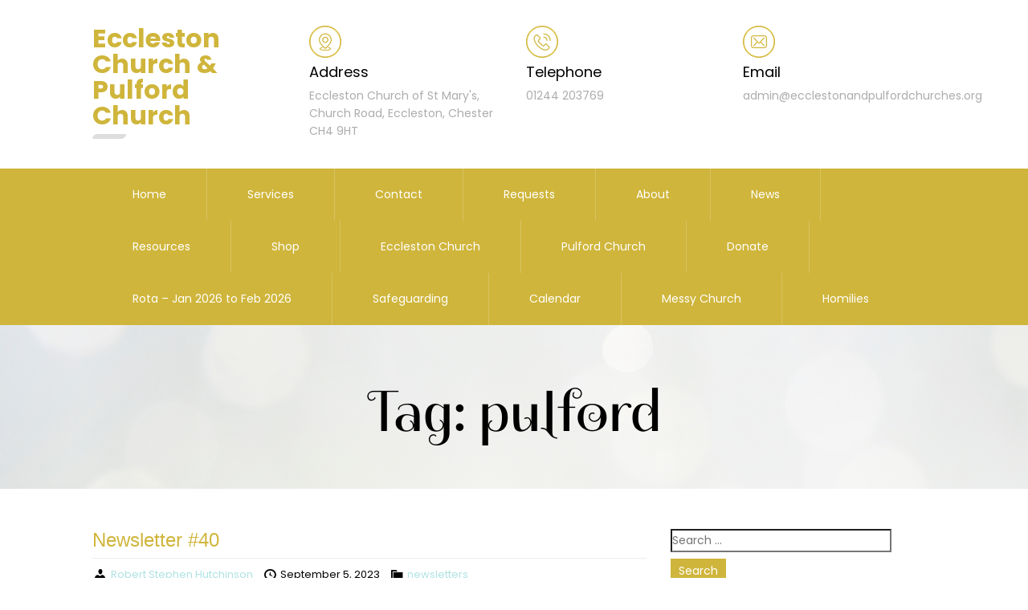

--- FILE ---
content_type: text/html; charset=UTF-8
request_url: https://www.ecclestonandpulfordchurches.org/tag/pulford/
body_size: 13100
content:
<!doctype html>
<html lang="en-GB">

<head>
	<meta charset="UTF-8">
	<meta name="viewport" content="width=device-width, initial-scale=1">
	<link rel="profile" href="https://gmpg.org/xfn/11">
	<link rel="pingback" href="https://www.ecclestonandpulfordchurches.org/xmlrpc.php" />
	<meta name='robots' content='index, follow, max-image-preview:large, max-snippet:-1, max-video-preview:-1' />

	<!-- This site is optimized with the Yoast SEO plugin v26.6 - https://yoast.com/wordpress/plugins/seo/ -->
	<title>pulford Archives - ecclestonandpulfordchurches.org</title>
	<link rel="canonical" href="https://www.ecclestonandpulfordchurches.org/tag/pulford/" />
	<meta property="og:locale" content="en_GB" />
	<meta property="og:type" content="article" />
	<meta property="og:title" content="pulford Archives - ecclestonandpulfordchurches.org" />
	<meta property="og:url" content="https://www.ecclestonandpulfordchurches.org/tag/pulford/" />
	<meta property="og:site_name" content="ecclestonandpulfordchurches.org" />
	<meta name="twitter:card" content="summary_large_image" />
	<script type="application/ld+json" class="yoast-schema-graph">{"@context":"https://schema.org","@graph":[{"@type":"CollectionPage","@id":"https://www.ecclestonandpulfordchurches.org/tag/pulford/","url":"https://www.ecclestonandpulfordchurches.org/tag/pulford/","name":"pulford Archives - ecclestonandpulfordchurches.org","isPartOf":{"@id":"https://www.ecclestonandpulfordchurches.org/#website"},"breadcrumb":{"@id":"https://www.ecclestonandpulfordchurches.org/tag/pulford/#breadcrumb"},"inLanguage":"en-GB"},{"@type":"BreadcrumbList","@id":"https://www.ecclestonandpulfordchurches.org/tag/pulford/#breadcrumb","itemListElement":[{"@type":"ListItem","position":1,"name":"Home","item":"https://www.ecclestonandpulfordchurches.org/"},{"@type":"ListItem","position":2,"name":"pulford"}]},{"@type":"WebSite","@id":"https://www.ecclestonandpulfordchurches.org/#website","url":"https://www.ecclestonandpulfordchurches.org/","name":"ecclestonandpulfordchurches.org","description":"E&amp;P Churches","potentialAction":[{"@type":"SearchAction","target":{"@type":"EntryPoint","urlTemplate":"https://www.ecclestonandpulfordchurches.org/?s={search_term_string}"},"query-input":{"@type":"PropertyValueSpecification","valueRequired":true,"valueName":"search_term_string"}}],"inLanguage":"en-GB"}]}</script>
	<!-- / Yoast SEO plugin. -->


<link rel='dns-prefetch' href='//www.googletagmanager.com' />
<link rel='dns-prefetch' href='//fonts-static.group-cdn.one' />
<link rel="alternate" type="application/rss+xml" title="ecclestonandpulfordchurches.org &raquo; pulford Tag Feed" href="https://www.ecclestonandpulfordchurches.org/tag/pulford/feed/" />
<style id='wp-img-auto-sizes-contain-inline-css' type='text/css'>
img:is([sizes=auto i],[sizes^="auto," i]){contain-intrinsic-size:3000px 1500px}
/*# sourceURL=wp-img-auto-sizes-contain-inline-css */
</style>
<link rel='stylesheet' id='ot-google-fonts-via-onecom-cdn-poppins-css' href='https://fonts-static.group-cdn.one/fonts/google/poppins/poppins.css' type='text/css' media='all' />
<link rel='stylesheet' id='ot-google-fonts-via-onecom-cdn-spirax-css' href='https://fonts-static.group-cdn.one/fonts/google/spirax/spirax.css' type='text/css' media='all' />
<style id='wp-emoji-styles-inline-css' type='text/css'>

	img.wp-smiley, img.emoji {
		display: inline !important;
		border: none !important;
		box-shadow: none !important;
		height: 1em !important;
		width: 1em !important;
		margin: 0 0.07em !important;
		vertical-align: -0.1em !important;
		background: none !important;
		padding: 0 !important;
	}
/*# sourceURL=wp-emoji-styles-inline-css */
</style>
<style id='wp-block-library-inline-css' type='text/css'>
:root{--wp-block-synced-color:#7a00df;--wp-block-synced-color--rgb:122,0,223;--wp-bound-block-color:var(--wp-block-synced-color);--wp-editor-canvas-background:#ddd;--wp-admin-theme-color:#007cba;--wp-admin-theme-color--rgb:0,124,186;--wp-admin-theme-color-darker-10:#006ba1;--wp-admin-theme-color-darker-10--rgb:0,107,160.5;--wp-admin-theme-color-darker-20:#005a87;--wp-admin-theme-color-darker-20--rgb:0,90,135;--wp-admin-border-width-focus:2px}@media (min-resolution:192dpi){:root{--wp-admin-border-width-focus:1.5px}}.wp-element-button{cursor:pointer}:root .has-very-light-gray-background-color{background-color:#eee}:root .has-very-dark-gray-background-color{background-color:#313131}:root .has-very-light-gray-color{color:#eee}:root .has-very-dark-gray-color{color:#313131}:root .has-vivid-green-cyan-to-vivid-cyan-blue-gradient-background{background:linear-gradient(135deg,#00d084,#0693e3)}:root .has-purple-crush-gradient-background{background:linear-gradient(135deg,#34e2e4,#4721fb 50%,#ab1dfe)}:root .has-hazy-dawn-gradient-background{background:linear-gradient(135deg,#faaca8,#dad0ec)}:root .has-subdued-olive-gradient-background{background:linear-gradient(135deg,#fafae1,#67a671)}:root .has-atomic-cream-gradient-background{background:linear-gradient(135deg,#fdd79a,#004a59)}:root .has-nightshade-gradient-background{background:linear-gradient(135deg,#330968,#31cdcf)}:root .has-midnight-gradient-background{background:linear-gradient(135deg,#020381,#2874fc)}:root{--wp--preset--font-size--normal:16px;--wp--preset--font-size--huge:42px}.has-regular-font-size{font-size:1em}.has-larger-font-size{font-size:2.625em}.has-normal-font-size{font-size:var(--wp--preset--font-size--normal)}.has-huge-font-size{font-size:var(--wp--preset--font-size--huge)}.has-text-align-center{text-align:center}.has-text-align-left{text-align:left}.has-text-align-right{text-align:right}.has-fit-text{white-space:nowrap!important}#end-resizable-editor-section{display:none}.aligncenter{clear:both}.items-justified-left{justify-content:flex-start}.items-justified-center{justify-content:center}.items-justified-right{justify-content:flex-end}.items-justified-space-between{justify-content:space-between}.screen-reader-text{border:0;clip-path:inset(50%);height:1px;margin:-1px;overflow:hidden;padding:0;position:absolute;width:1px;word-wrap:normal!important}.screen-reader-text:focus{background-color:#ddd;clip-path:none;color:#444;display:block;font-size:1em;height:auto;left:5px;line-height:normal;padding:15px 23px 14px;text-decoration:none;top:5px;width:auto;z-index:100000}html :where(.has-border-color){border-style:solid}html :where([style*=border-top-color]){border-top-style:solid}html :where([style*=border-right-color]){border-right-style:solid}html :where([style*=border-bottom-color]){border-bottom-style:solid}html :where([style*=border-left-color]){border-left-style:solid}html :where([style*=border-width]){border-style:solid}html :where([style*=border-top-width]){border-top-style:solid}html :where([style*=border-right-width]){border-right-style:solid}html :where([style*=border-bottom-width]){border-bottom-style:solid}html :where([style*=border-left-width]){border-left-style:solid}html :where(img[class*=wp-image-]){height:auto;max-width:100%}:where(figure){margin:0 0 1em}html :where(.is-position-sticky){--wp-admin--admin-bar--position-offset:var(--wp-admin--admin-bar--height,0px)}@media screen and (max-width:600px){html :where(.is-position-sticky){--wp-admin--admin-bar--position-offset:0px}}

/*# sourceURL=wp-block-library-inline-css */
</style><style id='global-styles-inline-css' type='text/css'>
:root{--wp--preset--aspect-ratio--square: 1;--wp--preset--aspect-ratio--4-3: 4/3;--wp--preset--aspect-ratio--3-4: 3/4;--wp--preset--aspect-ratio--3-2: 3/2;--wp--preset--aspect-ratio--2-3: 2/3;--wp--preset--aspect-ratio--16-9: 16/9;--wp--preset--aspect-ratio--9-16: 9/16;--wp--preset--color--black: #000000;--wp--preset--color--cyan-bluish-gray: #abb8c3;--wp--preset--color--white: #ffffff;--wp--preset--color--pale-pink: #f78da7;--wp--preset--color--vivid-red: #cf2e2e;--wp--preset--color--luminous-vivid-orange: #ff6900;--wp--preset--color--luminous-vivid-amber: #fcb900;--wp--preset--color--light-green-cyan: #7bdcb5;--wp--preset--color--vivid-green-cyan: #00d084;--wp--preset--color--pale-cyan-blue: #8ed1fc;--wp--preset--color--vivid-cyan-blue: #0693e3;--wp--preset--color--vivid-purple: #9b51e0;--wp--preset--gradient--vivid-cyan-blue-to-vivid-purple: linear-gradient(135deg,rgb(6,147,227) 0%,rgb(155,81,224) 100%);--wp--preset--gradient--light-green-cyan-to-vivid-green-cyan: linear-gradient(135deg,rgb(122,220,180) 0%,rgb(0,208,130) 100%);--wp--preset--gradient--luminous-vivid-amber-to-luminous-vivid-orange: linear-gradient(135deg,rgb(252,185,0) 0%,rgb(255,105,0) 100%);--wp--preset--gradient--luminous-vivid-orange-to-vivid-red: linear-gradient(135deg,rgb(255,105,0) 0%,rgb(207,46,46) 100%);--wp--preset--gradient--very-light-gray-to-cyan-bluish-gray: linear-gradient(135deg,rgb(238,238,238) 0%,rgb(169,184,195) 100%);--wp--preset--gradient--cool-to-warm-spectrum: linear-gradient(135deg,rgb(74,234,220) 0%,rgb(151,120,209) 20%,rgb(207,42,186) 40%,rgb(238,44,130) 60%,rgb(251,105,98) 80%,rgb(254,248,76) 100%);--wp--preset--gradient--blush-light-purple: linear-gradient(135deg,rgb(255,206,236) 0%,rgb(152,150,240) 100%);--wp--preset--gradient--blush-bordeaux: linear-gradient(135deg,rgb(254,205,165) 0%,rgb(254,45,45) 50%,rgb(107,0,62) 100%);--wp--preset--gradient--luminous-dusk: linear-gradient(135deg,rgb(255,203,112) 0%,rgb(199,81,192) 50%,rgb(65,88,208) 100%);--wp--preset--gradient--pale-ocean: linear-gradient(135deg,rgb(255,245,203) 0%,rgb(182,227,212) 50%,rgb(51,167,181) 100%);--wp--preset--gradient--electric-grass: linear-gradient(135deg,rgb(202,248,128) 0%,rgb(113,206,126) 100%);--wp--preset--gradient--midnight: linear-gradient(135deg,rgb(2,3,129) 0%,rgb(40,116,252) 100%);--wp--preset--font-size--small: 13px;--wp--preset--font-size--medium: 20px;--wp--preset--font-size--large: 36px;--wp--preset--font-size--x-large: 42px;--wp--preset--spacing--20: 0.44rem;--wp--preset--spacing--30: 0.67rem;--wp--preset--spacing--40: 1rem;--wp--preset--spacing--50: 1.5rem;--wp--preset--spacing--60: 2.25rem;--wp--preset--spacing--70: 3.38rem;--wp--preset--spacing--80: 5.06rem;--wp--preset--shadow--natural: 6px 6px 9px rgba(0, 0, 0, 0.2);--wp--preset--shadow--deep: 12px 12px 50px rgba(0, 0, 0, 0.4);--wp--preset--shadow--sharp: 6px 6px 0px rgba(0, 0, 0, 0.2);--wp--preset--shadow--outlined: 6px 6px 0px -3px rgb(255, 255, 255), 6px 6px rgb(0, 0, 0);--wp--preset--shadow--crisp: 6px 6px 0px rgb(0, 0, 0);}:where(.is-layout-flex){gap: 0.5em;}:where(.is-layout-grid){gap: 0.5em;}body .is-layout-flex{display: flex;}.is-layout-flex{flex-wrap: wrap;align-items: center;}.is-layout-flex > :is(*, div){margin: 0;}body .is-layout-grid{display: grid;}.is-layout-grid > :is(*, div){margin: 0;}:where(.wp-block-columns.is-layout-flex){gap: 2em;}:where(.wp-block-columns.is-layout-grid){gap: 2em;}:where(.wp-block-post-template.is-layout-flex){gap: 1.25em;}:where(.wp-block-post-template.is-layout-grid){gap: 1.25em;}.has-black-color{color: var(--wp--preset--color--black) !important;}.has-cyan-bluish-gray-color{color: var(--wp--preset--color--cyan-bluish-gray) !important;}.has-white-color{color: var(--wp--preset--color--white) !important;}.has-pale-pink-color{color: var(--wp--preset--color--pale-pink) !important;}.has-vivid-red-color{color: var(--wp--preset--color--vivid-red) !important;}.has-luminous-vivid-orange-color{color: var(--wp--preset--color--luminous-vivid-orange) !important;}.has-luminous-vivid-amber-color{color: var(--wp--preset--color--luminous-vivid-amber) !important;}.has-light-green-cyan-color{color: var(--wp--preset--color--light-green-cyan) !important;}.has-vivid-green-cyan-color{color: var(--wp--preset--color--vivid-green-cyan) !important;}.has-pale-cyan-blue-color{color: var(--wp--preset--color--pale-cyan-blue) !important;}.has-vivid-cyan-blue-color{color: var(--wp--preset--color--vivid-cyan-blue) !important;}.has-vivid-purple-color{color: var(--wp--preset--color--vivid-purple) !important;}.has-black-background-color{background-color: var(--wp--preset--color--black) !important;}.has-cyan-bluish-gray-background-color{background-color: var(--wp--preset--color--cyan-bluish-gray) !important;}.has-white-background-color{background-color: var(--wp--preset--color--white) !important;}.has-pale-pink-background-color{background-color: var(--wp--preset--color--pale-pink) !important;}.has-vivid-red-background-color{background-color: var(--wp--preset--color--vivid-red) !important;}.has-luminous-vivid-orange-background-color{background-color: var(--wp--preset--color--luminous-vivid-orange) !important;}.has-luminous-vivid-amber-background-color{background-color: var(--wp--preset--color--luminous-vivid-amber) !important;}.has-light-green-cyan-background-color{background-color: var(--wp--preset--color--light-green-cyan) !important;}.has-vivid-green-cyan-background-color{background-color: var(--wp--preset--color--vivid-green-cyan) !important;}.has-pale-cyan-blue-background-color{background-color: var(--wp--preset--color--pale-cyan-blue) !important;}.has-vivid-cyan-blue-background-color{background-color: var(--wp--preset--color--vivid-cyan-blue) !important;}.has-vivid-purple-background-color{background-color: var(--wp--preset--color--vivid-purple) !important;}.has-black-border-color{border-color: var(--wp--preset--color--black) !important;}.has-cyan-bluish-gray-border-color{border-color: var(--wp--preset--color--cyan-bluish-gray) !important;}.has-white-border-color{border-color: var(--wp--preset--color--white) !important;}.has-pale-pink-border-color{border-color: var(--wp--preset--color--pale-pink) !important;}.has-vivid-red-border-color{border-color: var(--wp--preset--color--vivid-red) !important;}.has-luminous-vivid-orange-border-color{border-color: var(--wp--preset--color--luminous-vivid-orange) !important;}.has-luminous-vivid-amber-border-color{border-color: var(--wp--preset--color--luminous-vivid-amber) !important;}.has-light-green-cyan-border-color{border-color: var(--wp--preset--color--light-green-cyan) !important;}.has-vivid-green-cyan-border-color{border-color: var(--wp--preset--color--vivid-green-cyan) !important;}.has-pale-cyan-blue-border-color{border-color: var(--wp--preset--color--pale-cyan-blue) !important;}.has-vivid-cyan-blue-border-color{border-color: var(--wp--preset--color--vivid-cyan-blue) !important;}.has-vivid-purple-border-color{border-color: var(--wp--preset--color--vivid-purple) !important;}.has-vivid-cyan-blue-to-vivid-purple-gradient-background{background: var(--wp--preset--gradient--vivid-cyan-blue-to-vivid-purple) !important;}.has-light-green-cyan-to-vivid-green-cyan-gradient-background{background: var(--wp--preset--gradient--light-green-cyan-to-vivid-green-cyan) !important;}.has-luminous-vivid-amber-to-luminous-vivid-orange-gradient-background{background: var(--wp--preset--gradient--luminous-vivid-amber-to-luminous-vivid-orange) !important;}.has-luminous-vivid-orange-to-vivid-red-gradient-background{background: var(--wp--preset--gradient--luminous-vivid-orange-to-vivid-red) !important;}.has-very-light-gray-to-cyan-bluish-gray-gradient-background{background: var(--wp--preset--gradient--very-light-gray-to-cyan-bluish-gray) !important;}.has-cool-to-warm-spectrum-gradient-background{background: var(--wp--preset--gradient--cool-to-warm-spectrum) !important;}.has-blush-light-purple-gradient-background{background: var(--wp--preset--gradient--blush-light-purple) !important;}.has-blush-bordeaux-gradient-background{background: var(--wp--preset--gradient--blush-bordeaux) !important;}.has-luminous-dusk-gradient-background{background: var(--wp--preset--gradient--luminous-dusk) !important;}.has-pale-ocean-gradient-background{background: var(--wp--preset--gradient--pale-ocean) !important;}.has-electric-grass-gradient-background{background: var(--wp--preset--gradient--electric-grass) !important;}.has-midnight-gradient-background{background: var(--wp--preset--gradient--midnight) !important;}.has-small-font-size{font-size: var(--wp--preset--font-size--small) !important;}.has-medium-font-size{font-size: var(--wp--preset--font-size--medium) !important;}.has-large-font-size{font-size: var(--wp--preset--font-size--large) !important;}.has-x-large-font-size{font-size: var(--wp--preset--font-size--x-large) !important;}
/*# sourceURL=global-styles-inline-css */
</style>

<style id='classic-theme-styles-inline-css' type='text/css'>
/*! This file is auto-generated */
.wp-block-button__link{color:#fff;background-color:#32373c;border-radius:9999px;box-shadow:none;text-decoration:none;padding:calc(.667em + 2px) calc(1.333em + 2px);font-size:1.125em}.wp-block-file__button{background:#32373c;color:#fff;text-decoration:none}
/*# sourceURL=/wp-includes/css/classic-themes.min.css */
</style>
<link rel='stylesheet' id='style-oct-all-css' href='https://usercontent.one/wp/www.ecclestonandpulfordchurches.org/wp-content/themes/onecom-grace-fellowship/assets/min-css/style.min.css?ver=1.5.5&media=1766930913' type='text/css' media='all' />
<link rel='stylesheet' id='dashicons-css' href='https://www.ecclestonandpulfordchurches.org/wp-includes/css/dashicons.min.css?ver=6.9' type='text/css' media='all' />
<link rel='stylesheet' id='poppins-google-font-css' href='//fonts-static.group-cdn.one/fonts/google/poppins/poppins.css?ver=6.9' type='text/css' media='all' />
<link rel='stylesheet' id='spirax-google-font-css' href='//fonts-static.group-cdn.one/fonts/google/spirax/spirax.css?ver=6.9' type='text/css' media='all' />
<script type="text/javascript" src="https://www.ecclestonandpulfordchurches.org/wp-includes/js/jquery/jquery.min.js?ver=3.7.1" id="jquery-core-js"></script>
<script type="text/javascript" src="https://www.ecclestonandpulfordchurches.org/wp-includes/js/jquery/jquery-migrate.min.js?ver=3.4.1" id="jquery-migrate-js"></script>

<!-- Google tag (gtag.js) snippet added by Site Kit -->
<!-- Google Analytics snippet added by Site Kit -->
<script type="text/javascript" src="https://www.googletagmanager.com/gtag/js?id=GT-55BFV7FV" id="google_gtagjs-js" async></script>
<script type="text/javascript" id="google_gtagjs-js-after">
/* <![CDATA[ */
window.dataLayer = window.dataLayer || [];function gtag(){dataLayer.push(arguments);}
gtag("set","linker",{"domains":["www.ecclestonandpulfordchurches.org"]});
gtag("js", new Date());
gtag("set", "developer_id.dZTNiMT", true);
gtag("config", "GT-55BFV7FV");
 window._googlesitekit = window._googlesitekit || {}; window._googlesitekit.throttledEvents = []; window._googlesitekit.gtagEvent = (name, data) => { var key = JSON.stringify( { name, data } ); if ( !! window._googlesitekit.throttledEvents[ key ] ) { return; } window._googlesitekit.throttledEvents[ key ] = true; setTimeout( () => { delete window._googlesitekit.throttledEvents[ key ]; }, 5 ); gtag( "event", name, { ...data, event_source: "site-kit" } ); }; 
//# sourceURL=google_gtagjs-js-after
/* ]]> */
</script>
<link rel="https://api.w.org/" href="https://www.ecclestonandpulfordchurches.org/wp-json/" /><link rel="alternate" title="JSON" type="application/json" href="https://www.ecclestonandpulfordchurches.org/wp-json/wp/v2/tags/11" /><link rel="EditURI" type="application/rsd+xml" title="RSD" href="https://www.ecclestonandpulfordchurches.org/xmlrpc.php?rsd" />
<meta name="generator" content="WordPress 6.9" />
<meta name="generator" content="Site Kit by Google 1.168.0" /><style>[class*=" icon-oc-"],[class^=icon-oc-]{speak:none;font-style:normal;font-weight:400;font-variant:normal;text-transform:none;line-height:1;-webkit-font-smoothing:antialiased;-moz-osx-font-smoothing:grayscale}.icon-oc-one-com-white-32px-fill:before{content:"901"}.icon-oc-one-com:before{content:"900"}#one-com-icon,.toplevel_page_onecom-wp .wp-menu-image{speak:none;display:flex;align-items:center;justify-content:center;text-transform:none;line-height:1;-webkit-font-smoothing:antialiased;-moz-osx-font-smoothing:grayscale}.onecom-wp-admin-bar-item>a,.toplevel_page_onecom-wp>.wp-menu-name{font-size:16px;font-weight:400;line-height:1}.toplevel_page_onecom-wp>.wp-menu-name img{width:69px;height:9px;}.wp-submenu-wrap.wp-submenu>.wp-submenu-head>img{width:88px;height:auto}.onecom-wp-admin-bar-item>a img{height:7px!important}.onecom-wp-admin-bar-item>a img,.toplevel_page_onecom-wp>.wp-menu-name img{opacity:.8}.onecom-wp-admin-bar-item.hover>a img,.toplevel_page_onecom-wp.wp-has-current-submenu>.wp-menu-name img,li.opensub>a.toplevel_page_onecom-wp>.wp-menu-name img{opacity:1}#one-com-icon:before,.onecom-wp-admin-bar-item>a:before,.toplevel_page_onecom-wp>.wp-menu-image:before{content:'';position:static!important;background-color:rgba(240,245,250,.4);border-radius:102px;width:18px;height:18px;padding:0!important}.onecom-wp-admin-bar-item>a:before{width:14px;height:14px}.onecom-wp-admin-bar-item.hover>a:before,.toplevel_page_onecom-wp.opensub>a>.wp-menu-image:before,.toplevel_page_onecom-wp.wp-has-current-submenu>.wp-menu-image:before{background-color:#76b82a}.onecom-wp-admin-bar-item>a{display:inline-flex!important;align-items:center;justify-content:center}#one-com-logo-wrapper{font-size:4em}#one-com-icon{vertical-align:middle}.imagify-welcome{display:none !important;}</style>
<!-- Google AdSense meta tags added by Site Kit -->
<meta name="google-adsense-platform-account" content="ca-host-pub-2644536267352236">
<meta name="google-adsense-platform-domain" content="sitekit.withgoogle.com">
<!-- End Google AdSense meta tags added by Site Kit -->
<style type="text/css">.recentcomments a{display:inline !important;padding:0 !important;margin:0 !important;}</style><link rel="icon" href="https://usercontent.one/wp/www.ecclestonandpulfordchurches.org/wp-content/uploads/2022/07/cropped-DSCF6851-IridientEdit-Edit-32x32.jpg?media=1766930913" sizes="32x32" />
<link rel="icon" href="https://usercontent.one/wp/www.ecclestonandpulfordchurches.org/wp-content/uploads/2022/07/cropped-DSCF6851-IridientEdit-Edit-192x192.jpg?media=1766930913" sizes="192x192" />
<link rel="apple-touch-icon" href="https://usercontent.one/wp/www.ecclestonandpulfordchurches.org/wp-content/uploads/2022/07/cropped-DSCF6851-IridientEdit-Edit-180x180.jpg?media=1766930913" />
<meta name="msapplication-TileImage" content="https://usercontent.one/wp/www.ecclestonandpulfordchurches.org/wp-content/uploads/2022/07/cropped-DSCF6851-IridientEdit-Edit-270x270.jpg?media=1766930913" />
	


<style type="text/css">
    
    /* Primary Skin Color */
    .oct-post-meta a,
    oct-post-meta a:visited,
    .widget-area a,
    .widget-area a:visited,
    .card-body h2 a,
    .card-body h2 a:visited {
        color: #aee2e2;
    }

    /* Primary Skin Color */
    /* a:hover,
        .section-content a:hover,
        .featured-box a:hover,
        .oct-main-content a:hover,
        .widget a:hover,
        .oct-post-meta a:hover,
        .widget-area a:hover,
        .widget-area h2 a:hover,
        .card-body h2 a:hover{
            color: #aee2e2;
        } */

    #wp-calendar thead th {
        background-color: #aee2e2;
    }

    /* a.oct-btn-primary,
        a.oct-btn-primary:visited,
            border-color: #aee2e2 !important;
        } */
    /* a.oct-btn-primary:hover {
            background-color: #aee2e2;
        } */

    /* .onecom-webshop-main button,
        .onecom-webshop-main button:visited{
            border-color: #aee2e2;
            color: #aee2e2;
        }
        .onecom-webshop-main a.button:hover,
        .onecom-webshop-main button:hover
        {
            background-color: #aee2e2 !important;
        } */

    body {color:#000000;}.onecom-webshop-main svg {fill:#000000;}#page{background-color:#ffffff;}section{background-color:#ffffff;}h1  {color:#000000;}h2{color:#000000;}h3{color:#000000;}h4{color:#000000;}h5{color:#000000;}h6{color:#000000;}a, .page .oct-post-content a, .single .oct-post-content a,.section-content a, .featured-box a, .oct-main-content a, .widget a, .textwidget a, .service-details a{color:#cfb53b;}a:active, .page .oct-post-content a:active, .single .oct-post-content a:active, .section-content a:active, .featured-box a:active, .oct-main-content a:active, .widget a:active, .textwidget a:active, .service-details a:active{color:#cfb53b;}a:visited, .page .oct-post-content a:visited, .single .oct-post-content a:visited, .section-content a:visited, .featured-box a:visited, .oct-main-content a:visited, .widget a:visited, .textwidget a:visited, .service-details a:visited{color:#cfb53b;}a:hover, .page .oct-post-content a:hover, .single .oct-post-content a:hover, .section-content a:hover, .featured-box a:hover, .oct-main-content a:hover, .widget a:hover, .oct-post-meta a:hover, .widget-area a:hover, .widget-area h2 a:hover, .card-body h2 a:hover{color:#D9C363;}.oct-btn-primary, .oct-btn-primary:visited, .oct-btn-primary:active,
                a.oct-btn-primary, a.oct-btn-primary:visited, a.oct-btn-primary:active,
                input[type="submit"]{color:#ffffff;background-color:#cfb53b;}.oct-btn-primary:hover, a.oct-btn-primary:hover,input[type="submit"]:hover {color:#ffffff;background-color:#D9C363;}.onecom-webshop-main a.button, .onecom-webshop-main button, .onecom-webshop-main a.button:visited{color:#ffffff;background-color:#cfb53b;}.onecom-webshop-main a.button:hover, .onecom-webshop-main button:hover{color:#ffffff !important;background-color:#D9C363 !important;}.onecom-webshop-main a.button.button-back {color:#ffffff; background-color:#cfb53b;}.oct-btn-secondary, .oct-btn-secondary:visited, .oct-btn-secondary:active{color:#ffffff;background-color:#cfb53b;}.oct-btn-secondary:hover{color:#ffffff;background-color:#D9C363;}.oct-header-menu {background-color:#cfb53b;}#primary-nav ul li a{color:#ffffff;}#primary-nav ul li:hover > a{color:#000000;}#primary-nav ul li.current_page_item a, #primary-nav ul li.current-menu-item>a, #primary-nav ul li.current-menu-parent a{color:#000000;}#primary-nav ul li a{background-color:#cfb53b;}#primary-nav ul li:hover > a{background-color:#eee8aa;}#primary-nav ul li.current_page_item a, #primary-nav ul li.current-menu-item>a, #primary-nav ul li.current-menu-parent a{background-color:#eee8aa;}#primary-nav ul.sub-menu li a{color:#ffffff;}#primary-nav ul.sub-menu li:hover > a{color:#000000;}#primary-nav ul.sub-menu li.current_page_item a, #primary-nav ul.sub-menu li.current-menu-item a{color:#000000;}#primary-nav ul.sub-menu li a{background-color:#cfb53b;}#primary-nav ul.sub-menu li:hover > a{background-color:#eee8aa;}#primary-nav ul.sub-menu li.current_page_item a, #primary-nav ul.sub-menu li.current-menu-item a{background-color:#eee8aa;}.oct-head-bar{background-color:#ffffff;}.oct-site-logo .logo-text-1 {color:#cfb53b;}.oct-site-logo .logo-text-2 {color:#cfb53b;}.oct-site-logo .logo-text-3{color:#6c6c6e;}.home-banner h2 {color:#60330f;}.home-banner .sub-title {color:#60330f;}.home-banner {background-color:#f1f1f1;}.page-header h1 {color:#000000;}section.page-header{background-color:#f1f1f1;background-image:url( https://usercontent.one/wp/www.ecclestonandpulfordchurches.org/wp-content/themes/onecom-grace-fellowship/assets/images/church-inner-page-header@2x.png?media=1766930913 );}#oct-site-footer{background-color:#f8f6d9;background-image:url( https://usercontent.one/wp/www.ecclestonandpulfordchurches.org/wp-content/themes/onecom-grace-fellowship/assets/images/church-footer-background@2x.png?media=1766930913 );}#oct-site-footer h3{color:#000000;}#oct-site-footer, #oct-site-footer p, #oct-site-footer h4{color:#000000;}#oct-site-footer a{color:#000000;}#oct-site-footer a:active{color:#000000;}#oct-site-footer a:visited{color:#000000;}#oct-site-footer a:hover{color:#333333;}#oct-copyright {background-color:#ECEACE;}#oct-copyright, #oct-copyright p{color:#000000;}.oct-head-bar .logo-text-1 {font-family:Poppins;font-size:32px;font-style:normal;font-weight:bold;text-decoration:none;}.oct-head-bar .logo-text-2 {font-family:Poppins;font-size:32px;font-style:normal;font-weight:bold;text-decoration:none;}.oct-head-bar .logo-text-3 {font-family:Poppins;font-size:10px;font-style:normal;font-weight:bold;text-decoration:none;}#primary-nav ul li a{font-family:Poppins;font-size:14px;font-style:normal;font-weight:400;text-decoration:none;}body, body p, .section-content, .section-content p, .sidebar, .oct-main-content, .oct-main-content p, widget-area, .textwidget{font-family:Poppins;font-size:14px;font-style:normal;font-weight:400;}h1, .oct-main-content h1, .widget-sidebar h1{font-family:Trebuchet MS;font-size:72px;font-style:normal;font-weight:normal;text-decoration:none;}h2, .oct-main-content h2, .widget-sidebar h2 {font-family:Trebuchet MS;font-size:72px;font-style:normal;font-weight:normal;text-decoration:none;}h3, .oct-main-content h3, .widget-sidebar h3{font-family:Poppins;font-size:24px;font-style:normal;font-weight:400;text-decoration:none;}h4, .oct-main-content h4, .widget-sidebar h4{font-family:Poppins;font-size:24px;font-style:normal;font-weight:400;text-decoration:none;}h5, .oct-main-content h5, .widget-sidebar h5{font-family:Poppins;font-size:16px;font-style:normal;text-decoration:none;}h6, .oct-main-content h6, .widget-sidebar h6{font-family:Poppins;font-size:14px;font-style:normal;font-weight:400;text-decoration:none;}.section-title h2 {font-family:Spirax;font-size:72px;font-style:normal;font-weight:normal;text-decoration:none;}.oct-btn-primary{font-family:Poppins;font-size:14px;font-style:normal;font-weight:normal;text-decoration:none;}.oct-btn-secondary{font-family:Poppins;font-size:14px;font-style:normal;font-weight:normal;text-decoration:none;}#oct-site-footer h3 {font-family:Spirax;font-size:36px;font-style:normal;font-weight:400;text-decoration:none;}#oct-site-footer, #oct-site-footer div, #oct-site-footer p, #oct-site-footer li {font-family:Poppins;font-size:12px;font-style:normal;font-weight:normal;line-height:22px;text-decoration:none;}/* Your custom CSS goes here */</style>	<link rel='stylesheet' id='one-shortcode-css-css' href='https://usercontent.one/wp/www.ecclestonandpulfordchurches.org/wp-content/themes/onecom-grace-fellowship/one-shortcodes/min-css/one-shortcodes.min.css?ver=6.9&media=1766930913' type='text/css' media='all' />
</head>

<body class="archive tag tag-pulford tag-11 wp-theme-onecom-grace-fellowship onecom-theme onecom-grace-fellowship">
	<div id="oct-wrapper">
		<div id="page">
			<a class="skip-link screen-reader-text" href="#content">Skip to content</a>

			<header id="masthead" class="site-header">
				<section class="oct-head-bar">
    <div class="container">
        <div class="row d-md-none">
            <div class="col-1">
                <button class="menu-toggle mobile-only" aria-controls="sticky_menu" aria-expanded="false">Menu</button>
            </div>
        </div>
        <div class="row d-md-flex">
            <div class="col-12 col-md-3">
                <div class="oct-site-logo">
                                            <div class="logo-text-1">
                            Eccleston Church &                        </div>
                        <div class="logo-text-2">
                            Pulford Church                        </div>
                        <div class="logo-text-3">
                                                    </div>
                                    </div>
                
            </div>
            <div id="one_icon_box_widget-4" class="widget col-md-3 widget_one_icon_box_widget"><div class="one-icon-box "  data-icon_color=""  data-icon_hover_color=""  data-icon_border_color=""  data-icon_border_hover_color=""  data-icon_background_color=""  data-icon_background_hover_color="" ><div class="one-icon-box-top icon-align-top"><div class="one-icon-box-main-icon"><img src="https://usercontent.one/wp/www.ecclestonandpulfordchurches.org/wp-content/uploads/2019/10/church-top-icon-location@2x.png?media=1766930913" class="one-icon-box-image" alt="icon" style="border-radius:0px;width:40px;" /></div><div class="one-icon-box-description"><h4 class="one-icon-box-title" style="">Address</h4><div class="one-icon-box-description-inner" style="">Eccleston Church of St Mary's,             
Church Road,
Eccleston,
Chester
CH4 9HT</div></div></div></div></div><div id="one_icon_box_widget-5" class="widget col-md-3 widget_one_icon_box_widget"><div class="one-icon-box "  data-icon_color=""  data-icon_hover_color=""  data-icon_border_color=""  data-icon_border_hover_color=""  data-icon_background_color=""  data-icon_background_hover_color="" ><div class="one-icon-box-top icon-align-top"><div class="one-icon-box-main-icon"><img src="https://usercontent.one/wp/www.ecclestonandpulfordchurches.org/wp-content/uploads/2019/10/church-top-icon-phone@2x.png?media=1766930913" class="one-icon-box-image" alt="icon" style="border-radius:0px;width:40px;" /></div><div class="one-icon-box-description"><h4 class="one-icon-box-title" style="">Telephone</h4><div class="one-icon-box-description-inner" style="">01244 203769</div></div></div></div></div><div id="one_icon_box_widget-6" class="widget col-md-3 widget_one_icon_box_widget"><div class="one-icon-box "  data-icon_color=""  data-icon_hover_color=""  data-icon_border_color=""  data-icon_border_hover_color=""  data-icon_background_color=""  data-icon_background_hover_color="" ><div class="one-icon-box-top icon-align-top"><div class="one-icon-box-main-icon"><img src="https://usercontent.one/wp/www.ecclestonandpulfordchurches.org/wp-content/uploads/2019/10/church-top-icon-email@2x.png?media=1766930913" class="one-icon-box-image" alt="icon" style="border-radius:0px;width:40px;" /></div><div class="one-icon-box-description"><h4 class="one-icon-box-title" style="">Email </h4><div class="one-icon-box-description-inner" style="">admin@ecclestonandpulfordchurches.org</div></div></div></div></div>

            <div class="col-12 col-md-1">
            </div>

        </div>
    </div>
</section><section class="site-header oct-header-menu d-none d-md-block">
    <header>
        <div class="container">
            <div class="row">
                <div class="col-12">
                    <!-- START nav container -->
                    <nav class="nav primary-nav" id="primary-nav">
                        <ul id="menu-primary" class="menu"><li id="menu-item-280" class="menu-item menu-item-type-post_type menu-item-object-page menu-item-home menu-item-280"><a href="https://www.ecclestonandpulfordchurches.org/">Home</a></li>
<li id="menu-item-221" class="menu-item menu-item-type-post_type menu-item-object-page menu-item-221"><a href="https://www.ecclestonandpulfordchurches.org/services/">Services</a></li>
<li id="menu-item-219" class="menu-item menu-item-type-post_type menu-item-object-page menu-item-219"><a href="https://www.ecclestonandpulfordchurches.org/contact/">Contact</a></li>
<li id="menu-item-220" class="menu-item menu-item-type-post_type menu-item-object-page menu-item-220"><a href="https://www.ecclestonandpulfordchurches.org/enroll/">Requests</a></li>
<li id="menu-item-223" class="menu-item menu-item-type-post_type menu-item-object-page menu-item-223"><a href="https://www.ecclestonandpulfordchurches.org/about-us/">About</a></li>
<li id="menu-item-155" class="menu-item menu-item-type-post_type menu-item-object-page current_page_parent menu-item-155"><a href="https://www.ecclestonandpulfordchurches.org/blog/">News</a></li>
<li id="menu-item-563" class="menu-item menu-item-type-post_type menu-item-object-page menu-item-563"><a href="https://www.ecclestonandpulfordchurches.org/resources/">Resources</a></li>
<li id="menu-item-2727" class="menu-item menu-item-type-post_type menu-item-object-page menu-item-2727"><a href="https://www.ecclestonandpulfordchurches.org/shop/">Shop</a></li>
<li id="menu-item-672" class="menu-item menu-item-type-post_type menu-item-object-page menu-item-672"><a href="https://www.ecclestonandpulfordchurches.org/eccleston-church/">Eccleston Church</a></li>
<li id="menu-item-671" class="menu-item menu-item-type-post_type menu-item-object-page menu-item-671"><a href="https://www.ecclestonandpulfordchurches.org/pulford-church/">Pulford Church</a></li>
<li id="menu-item-1053" class="menu-item menu-item-type-post_type menu-item-object-page menu-item-1053"><a href="https://www.ecclestonandpulfordchurches.org/donate/">Donate</a></li>
<li id="menu-item-1269" class="menu-item menu-item-type-post_type menu-item-object-page menu-item-1269"><a href="https://www.ecclestonandpulfordchurches.org/rota/">Rota – Jan 2026 to Feb 2026</a></li>
<li id="menu-item-502" class="menu-item menu-item-type-post_type menu-item-object-page menu-item-502"><a href="https://www.ecclestonandpulfordchurches.org/safeguarding/">Safeguarding</a></li>
<li id="menu-item-2293" class="menu-item menu-item-type-post_type menu-item-object-page menu-item-2293"><a href="https://www.ecclestonandpulfordchurches.org/calendar/">Calendar</a></li>
<li id="menu-item-2353" class="menu-item menu-item-type-post_type menu-item-object-page menu-item-2353"><a href="https://www.ecclestonandpulfordchurches.org/messy-church/">Messy Church</a></li>
<li id="menu-item-2389" class="menu-item menu-item-type-post_type menu-item-object-page menu-item-2389"><a href="https://www.ecclestonandpulfordchurches.org/homilies/">Homilies</a></li>
</ul>                    </nav>
                </div>
            </div>
        </div>
    </header>
</section>
			</header><!-- #masthead --><!-- Get header title -->
<section class="page-header">
	<div class="container">
		<div class="row">
			<div class="col-12">
				<div class="page-title text-center">
					<h2>
					Tag: <span>pulford</span>					</h2>
				</div>
			</div>
		</div>
	</div>
</section>


<!-- START Main page content -->
<section class="oct-main-section" role="main">

	<div class="container">
		<div class="row">

			<!-- Left Sidebar -->
			
			<!-- Main Content -->
			<div class="col-md-8">
				<!-- Post Block -->
<article class="main-content-box">

    <div class="row section-content-box">
        <!-- Featured Image -->
                <!-- Main page/post content -->
        <div class="main-content col-md-12">
            <header>
                <h3>
                    <a href="https://www.ecclestonandpulfordchurches.org/2023/09/05/newsletter-40/">
                        Newsletter #40                    </a>
                </h3>
            </header>

            <!-- Post Metadata -->
                                <div class="oct-post-meta" role="contentinfo">
        <ul class="list-inline">
            <!-- Post Author -->
            <li class="list-inline-item post-author">
                <span class="dashicons dashicons-admin-users"></span>
                <a href="https://www.ecclestonandpulfordchurches.org/author/admin/">
                    Robert Stephen Hutchinson                </a>
            </li>

                            <!-- Post Publish & Updated Date & Time -->
                <li class="list-inline-item post-date">
                    <i class="dashicons dashicons-clock"></i>
                    <time class="post-date entry-date published updated" datetime="2023-09-05T09:09:42+01:00">September 5, 2023</time>                </li>
            

            <!-- If single show all categories, else first only -->
                            <li class="list-inline-item post-categories">
                    <i class="dashicons dashicons-category"></i>
                    
                    <!-- Print a link to this category -->
                    <a href="https://www.ecclestonandpulfordchurches.org/category/newsletters/" title="newsletters">
                        newsletters                    </a>
                </li>
            
                    </ul>
    </div>
            
            <!-- Content Excerpt -->
            <div class="featured-content">
                            </div>
            <div class="oct-button-box">
                <a class="btn oct-btn-primary" href="https://www.ecclestonandpulfordchurches.org/2023/09/05/newsletter-40/">
                    Read More                </a>
            </div>
        </div>
    </div>

</article><!-- Post Block -->
<article class="main-content-box">

    <div class="row section-content-box">
        <!-- Featured Image -->
                <!-- Main page/post content -->
        <div class="main-content col-md-12">
            <header>
                <h3>
                    <a href="https://www.ecclestonandpulfordchurches.org/2023/09/05/newsletter-39/">
                        Newsletter #39                    </a>
                </h3>
            </header>

            <!-- Post Metadata -->
                                <div class="oct-post-meta" role="contentinfo">
        <ul class="list-inline">
            <!-- Post Author -->
            <li class="list-inline-item post-author">
                <span class="dashicons dashicons-admin-users"></span>
                <a href="https://www.ecclestonandpulfordchurches.org/author/admin/">
                    Robert Stephen Hutchinson                </a>
            </li>

                            <!-- Post Publish & Updated Date & Time -->
                <li class="list-inline-item post-date">
                    <i class="dashicons dashicons-clock"></i>
                    <time class="post-date entry-date published updated" datetime="2023-09-05T09:07:59+01:00">September 5, 2023</time>                </li>
            

            <!-- If single show all categories, else first only -->
                            <li class="list-inline-item post-categories">
                    <i class="dashicons dashicons-category"></i>
                    
                    <!-- Print a link to this category -->
                    <a href="https://www.ecclestonandpulfordchurches.org/category/newsletters/" title="newsletters">
                        newsletters                    </a>
                </li>
            
                    </ul>
    </div>
            
            <!-- Content Excerpt -->
            <div class="featured-content">
                            </div>
            <div class="oct-button-box">
                <a class="btn oct-btn-primary" href="https://www.ecclestonandpulfordchurches.org/2023/09/05/newsletter-39/">
                    Read More                </a>
            </div>
        </div>
    </div>

</article><!-- Post Block -->
<article class="main-content-box">

    <div class="row section-content-box">
        <!-- Featured Image -->
                <!-- Main page/post content -->
        <div class="main-content col-md-12">
            <header>
                <h3>
                    <a href="https://www.ecclestonandpulfordchurches.org/2023/06/17/newsletter34/">
                        Newsletter#34                    </a>
                </h3>
            </header>

            <!-- Post Metadata -->
                                <div class="oct-post-meta" role="contentinfo">
        <ul class="list-inline">
            <!-- Post Author -->
            <li class="list-inline-item post-author">
                <span class="dashicons dashicons-admin-users"></span>
                <a href="https://www.ecclestonandpulfordchurches.org/author/admin/">
                    Robert Stephen Hutchinson                </a>
            </li>

                            <!-- Post Publish & Updated Date & Time -->
                <li class="list-inline-item post-date">
                    <i class="dashicons dashicons-clock"></i>
                    <time class="post-date entry-date published updated" datetime="2023-06-17T11:39:25+01:00">June 17, 2023</time>                </li>
            

            <!-- If single show all categories, else first only -->
                            <li class="list-inline-item post-categories">
                    <i class="dashicons dashicons-category"></i>
                    
                    <!-- Print a link to this category -->
                    <a href="https://www.ecclestonandpulfordchurches.org/category/newsletters/" title="newsletters">
                        newsletters                    </a>
                </li>
            
                    </ul>
    </div>
            
            <!-- Content Excerpt -->
            <div class="featured-content">
                            </div>
            <div class="oct-button-box">
                <a class="btn oct-btn-primary" href="https://www.ecclestonandpulfordchurches.org/2023/06/17/newsletter34/">
                    Read More                </a>
            </div>
        </div>
    </div>

</article>			</div>

			<!-- Right Sidebar -->
							<aside class="col-md-4 sidebar main-sidebar" role="complementary">
					<div id="search-1" class="widget widget-sidebar mb-4 widget_search"><form role="search" method="get" class="search-form" action="https://www.ecclestonandpulfordchurches.org/">
				<label>
					<span class="screen-reader-text">Search for:</span>
					<input type="search" class="search-field" placeholder="Search &hellip;" value="" name="s" />
				</label>
				<input type="submit" class="search-submit" value="Search" />
			</form></div>
		<div id="recent-posts-1" class="widget widget-sidebar mb-4 widget_recent_entries">
		<div class="widget-title"><h3 class="oct-underlined-heading">Recent Posts</h3 ></div>
		<ul>
											<li>
					<a href="https://www.ecclestonandpulfordchurches.org/2025/11/15/carol-service/">Carol Service</a>
									</li>
											<li>
					<a href="https://www.ecclestonandpulfordchurches.org/2025/11/15/christmas-services/">Christmas Services</a>
									</li>
											<li>
					<a href="https://www.ecclestonandpulfordchurches.org/2025/11/13/newsletter-124/">Newsletter #124</a>
									</li>
											<li>
					<a href="https://www.ecclestonandpulfordchurches.org/2025/10/01/eccleston-church/">Eccleston Church</a>
									</li>
											<li>
					<a href="https://www.ecclestonandpulfordchurches.org/2025/09/18/newsletter-117/">Newsletter #117</a>
									</li>
					</ul>

		</div><div id="recent-comments-1" class="widget widget-sidebar mb-4 widget_recent_comments"><div class="widget-title"><h3 class="oct-underlined-heading">Recent Comments</h3 ></div><ul id="recentcomments"></ul></div><div id="archives-1" class="widget widget-sidebar mb-4 widget_archive"><div class="widget-title"><h3 class="oct-underlined-heading">Archives</h3 ></div>
			<ul>
					<li><a href='https://www.ecclestonandpulfordchurches.org/2025/11/'>November 2025</a></li>
	<li><a href='https://www.ecclestonandpulfordchurches.org/2025/10/'>October 2025</a></li>
	<li><a href='https://www.ecclestonandpulfordchurches.org/2025/09/'>September 2025</a></li>
	<li><a href='https://www.ecclestonandpulfordchurches.org/2025/07/'>July 2025</a></li>
	<li><a href='https://www.ecclestonandpulfordchurches.org/2025/06/'>June 2025</a></li>
	<li><a href='https://www.ecclestonandpulfordchurches.org/2025/05/'>May 2025</a></li>
	<li><a href='https://www.ecclestonandpulfordchurches.org/2025/04/'>April 2025</a></li>
	<li><a href='https://www.ecclestonandpulfordchurches.org/2025/03/'>March 2025</a></li>
	<li><a href='https://www.ecclestonandpulfordchurches.org/2025/02/'>February 2025</a></li>
	<li><a href='https://www.ecclestonandpulfordchurches.org/2025/01/'>January 2025</a></li>
	<li><a href='https://www.ecclestonandpulfordchurches.org/2024/12/'>December 2024</a></li>
	<li><a href='https://www.ecclestonandpulfordchurches.org/2024/10/'>October 2024</a></li>
	<li><a href='https://www.ecclestonandpulfordchurches.org/2024/09/'>September 2024</a></li>
	<li><a href='https://www.ecclestonandpulfordchurches.org/2024/08/'>August 2024</a></li>
	<li><a href='https://www.ecclestonandpulfordchurches.org/2024/06/'>June 2024</a></li>
	<li><a href='https://www.ecclestonandpulfordchurches.org/2024/05/'>May 2024</a></li>
	<li><a href='https://www.ecclestonandpulfordchurches.org/2024/04/'>April 2024</a></li>
	<li><a href='https://www.ecclestonandpulfordchurches.org/2024/02/'>February 2024</a></li>
	<li><a href='https://www.ecclestonandpulfordchurches.org/2024/01/'>January 2024</a></li>
	<li><a href='https://www.ecclestonandpulfordchurches.org/2023/12/'>December 2023</a></li>
	<li><a href='https://www.ecclestonandpulfordchurches.org/2023/11/'>November 2023</a></li>
	<li><a href='https://www.ecclestonandpulfordchurches.org/2023/10/'>October 2023</a></li>
	<li><a href='https://www.ecclestonandpulfordchurches.org/2023/09/'>September 2023</a></li>
	<li><a href='https://www.ecclestonandpulfordchurches.org/2023/08/'>August 2023</a></li>
	<li><a href='https://www.ecclestonandpulfordchurches.org/2023/07/'>July 2023</a></li>
	<li><a href='https://www.ecclestonandpulfordchurches.org/2023/06/'>June 2023</a></li>
	<li><a href='https://www.ecclestonandpulfordchurches.org/2023/05/'>May 2023</a></li>
	<li><a href='https://www.ecclestonandpulfordchurches.org/2023/04/'>April 2023</a></li>
	<li><a href='https://www.ecclestonandpulfordchurches.org/2023/03/'>March 2023</a></li>
	<li><a href='https://www.ecclestonandpulfordchurches.org/2023/02/'>February 2023</a></li>
	<li><a href='https://www.ecclestonandpulfordchurches.org/2023/01/'>January 2023</a></li>
	<li><a href='https://www.ecclestonandpulfordchurches.org/2022/12/'>December 2022</a></li>
	<li><a href='https://www.ecclestonandpulfordchurches.org/2022/11/'>November 2022</a></li>
	<li><a href='https://www.ecclestonandpulfordchurches.org/2022/10/'>October 2022</a></li>
	<li><a href='https://www.ecclestonandpulfordchurches.org/2022/09/'>September 2022</a></li>
	<li><a href='https://www.ecclestonandpulfordchurches.org/2022/08/'>August 2022</a></li>
	<li><a href='https://www.ecclestonandpulfordchurches.org/2022/07/'>July 2022</a></li>
			</ul>

			</div><div id="categories-1" class="widget widget-sidebar mb-4 widget_categories"><div class="widget-title"><h3 class="oct-underlined-heading">Categories</h3 ></div>
			<ul>
					<li class="cat-item cat-item-25"><a href="https://www.ecclestonandpulfordchurches.org/category/newsletters/homily/">homily</a>
</li>
	<li class="cat-item cat-item-6"><a href="https://www.ecclestonandpulfordchurches.org/category/newsletters/">newsletters</a>
</li>
	<li class="cat-item cat-item-33"><a href="https://www.ecclestonandpulfordchurches.org/category/pcc_minutes/">PCC_Minutes</a>
</li>
	<li class="cat-item cat-item-32"><a href="https://www.ecclestonandpulfordchurches.org/category/newsletters/peter-jackson-newsletters/">Peter Jackson</a>
</li>
	<li class="cat-item cat-item-26"><a href="https://www.ecclestonandpulfordchurches.org/category/newsletters/poems/">Poems</a>
</li>
	<li class="cat-item cat-item-5"><a href="https://www.ecclestonandpulfordchurches.org/category/prayers/">Prayers</a>
</li>
	<li class="cat-item cat-item-7"><a href="https://www.ecclestonandpulfordchurches.org/category/services/">services</a>
</li>
	<li class="cat-item cat-item-1"><a href="https://www.ecclestonandpulfordchurches.org/category/uncategorised/">Uncategorized</a>
</li>
			</ul>

			</div><div id="meta-1" class="widget widget-sidebar mb-4 widget_meta"><div class="widget-title"><h3 class="oct-underlined-heading">Meta</h3 ></div>
		<ul>
						<li><a rel="nofollow" href="https://www.ecclestonandpulfordchurches.org/wp-login.php">Log in</a></li>
			<li><a href="https://www.ecclestonandpulfordchurches.org/feed/">Entries feed</a></li>
			<li><a href="https://www.ecclestonandpulfordchurches.org/comments/feed/">Comments feed</a></li>

			<li><a href="https://en-gb.wordpress.org/">WordPress.org</a></li>
		</ul>

		</div>				</aside>
			
		</div>
	</div>
</section>


<!-- END Page Content -->

	<footer id="oct-site-footer" class="footer-section bg-with-black">
		<div class="container no-padding">
			<div class="row">
				<div class="col-md-4 flex-column">
					<div class="v-center">
						<div id="media_image-1" class="widget widget_media_image"><div class="widget-title"><h3>Find us</h3></div><a href="https://goo.gl/maps/MTNdWuVC9bLQGvFw8"><img width="112" height="112" src="https://usercontent.one/wp/www.ecclestonandpulfordchurches.org/wp-content/uploads/2022/07/DSCF6851-IridientEdit-Edit.jpg?media=1766930913" class="image wp-image-344  attachment-full size-full" alt="" style="max-width: 100%; height: auto;" title="Find us" decoding="async" loading="lazy" srcset="https://usercontent.one/wp/www.ecclestonandpulfordchurches.org/wp-content/uploads/2022/07/DSCF6851-IridientEdit-Edit.jpg?media=1766930913 112w, https://usercontent.one/wp/www.ecclestonandpulfordchurches.org/wp-content/uploads/2022/07/DSCF6851-IridientEdit-Edit-100x100.jpg?media=1766930913 100w, https://usercontent.one/wp/www.ecclestonandpulfordchurches.org/wp-content/uploads/2022/07/DSCF6851-IridientEdit-Edit-64x64.jpg?media=1766930913 64w" sizes="auto, (max-width: 112px) 100vw, 112px" /></a></div>					</div>
				</div>
				<div class="col-md-4 push-md-4 flex-column">
					<div class="v-center">
						<div id="one_icon_box_widget-1" class="widget widget_one_icon_box_widget"><div class="widget-title"><h3>Contact</h3></div><div class="one-icon-box "  data-icon_color=""  data-icon_hover_color=""  data-icon_border_color=""  data-icon_border_hover_color=""  data-icon_background_color=""  data-icon_background_hover_color="" ><div class="one-icon-box-top icon-align-top"><div class="one-icon-box-main-icon"><img src="https://usercontent.one/wp/www.ecclestonandpulfordchurches.org/wp-content/uploads/2019/10/church-footer-icon-location@2x.png?media=1766930913" class="one-icon-box-image" alt="icon" style="border-radius:0px;width:34px;" /></div><div class="one-icon-box-description"><h4 class="one-icon-box-title" style="">Eccleston Church</h4><div class="one-icon-box-description-inner" style="">Eccleston Church of St Mary's,
Church Road, 
Eccleston, 
CHESTER. 
CH4 9HT</div></div></div></div></div><div id="one_icon_box_widget-2" class="widget widget_one_icon_box_widget"><div class="one-icon-box "  data-icon_color=""  data-icon_hover_color=""  data-icon_border_color=""  data-icon_border_hover_color=""  data-icon_background_color=""  data-icon_background_hover_color="" ><div class="one-icon-box-top icon-align-top"><div class="one-icon-box-main-icon"><img src="https://usercontent.one/wp/www.ecclestonandpulfordchurches.org/wp-content/uploads/2019/10/church-footer-icon-location@2x.png?media=1766930913" class="one-icon-box-image" alt="icon" style="border-radius:0px;width:34px;" /></div><div class="one-icon-box-description"><h4 class="one-icon-box-title" style="">Pulford Church</h4><div class="one-icon-box-description-inner" style="">Pulford Church of St Mary's,
Wrexham Road,
Pulford,
CH4 9DG</div></div></div></div></div><div id="one_icon_box_widget-3" class="widget widget_one_icon_box_widget"><div class="one-icon-box "  data-icon_color=""  data-icon_hover_color=""  data-icon_border_color=""  data-icon_border_hover_color=""  data-icon_background_color=""  data-icon_background_hover_color="" ><div class="one-icon-box-top icon-align-top"><div class="one-icon-box-main-icon"><img src="https://usercontent.one/wp/www.ecclestonandpulfordchurches.org/wp-content/uploads/2019/10/church-footer-icon-email@2x.png?media=1766930913" class="one-icon-box-image" alt="icon" style="border-radius:0px;width:34px;" /></div><div class="one-icon-box-description"><h4 class="one-icon-box-title" style="">Eccleston Church Warden</h4><div class="one-icon-box-description-inner" style=""><a href="mailto:EcclestonChurchWarden@ecclestonandpulfordchurches.org">EcclestonChurchWarden@ecclestonandpulfordchurches.org</a>  </div></div></div></div></div><div id="one_icon_box_widget-7" class="widget widget_one_icon_box_widget"><div class="one-icon-box "  data-icon_color=""  data-icon_hover_color=""  data-icon_border_color=""  data-icon_border_hover_color=""  data-icon_background_color=""  data-icon_background_hover_color="" ><div class="one-icon-box-top icon-align-top"><div class="one-icon-box-main-icon"><img src="https://usercontent.one/wp/www.ecclestonandpulfordchurches.org/wp-content/uploads/2019/10/church-footer-icon-email@2x.png?media=1766930913" class="one-icon-box-image" alt="icon" style="border-radius:0px;width:34px;" /></div><div class="one-icon-box-description"><h4 class="one-icon-box-title" style="">Pulford Church Warden</h4><div class="one-icon-box-description-inner" style=""><a href="mailto:PulfordChurchWarden@ecclestonandpulfordchurches.org">PulfordChurchWarden@ecclestonandpulfordchurches.org</a>  </div></div></div></div></div>					</div>
				</div>
				<div class="col-md-4 pull-md-4 flex-column">
					<div class="v-center">
						<div id="nav_menu-1" class="widget widget_nav_menu"><div class="widget-title"><h3>Quick links</h3></div><div class="menu-quick-links-container"><ul id="menu-quick-links" class="menu"><li id="menu-item-281" class="menu-item menu-item-type-post_type menu-item-object-page menu-item-home menu-item-281"><a href="https://www.ecclestonandpulfordchurches.org/">Home</a></li>
<li id="menu-item-282" class="menu-item menu-item-type-post_type menu-item-object-page menu-item-282"><a href="https://www.ecclestonandpulfordchurches.org/about-us/">About Us</a></li>
<li id="menu-item-283" class="menu-item menu-item-type-post_type menu-item-object-page current_page_parent menu-item-283"><a href="https://www.ecclestonandpulfordchurches.org/blog/">News</a></li>
<li id="menu-item-284" class="menu-item menu-item-type-post_type menu-item-object-page menu-item-284"><a href="https://www.ecclestonandpulfordchurches.org/contact/">Contact</a></li>
<li id="menu-item-285" class="menu-item menu-item-type-post_type menu-item-object-page menu-item-285"><a href="https://www.ecclestonandpulfordchurches.org/enroll/">Requests</a></li>
<li id="menu-item-286" class="menu-item menu-item-type-post_type menu-item-object-page menu-item-286"><a href="https://www.ecclestonandpulfordchurches.org/services/">Services</a></li>
</ul></div></div><div id="one_social_widget-1" class="widget widget_one_social_widget">
                        <style>
                            html #one_social_widget-1 .oct-social-icons ul li > a svg * {
                                fill : #000000
                            }
                        </style>
                        <style>
                        html #one_social_widget-1 .oct-social-icons ul li:hover > a svg * {
                            fill : #383838
                        }
                        </style>    <div class="oct-social-icons">
        <ul>
            
                
                        <li class="facebook">
                            <a href="https://www.facebook.com/EcclestonChurch/" target="_blank"><svg enable-background="new 0 0 512 512" height="512px"  version="1.1" viewBox="0 0 512 512" width="512px" xml:space="preserve" xmlns="http://www.w3.org/2000/svg" xmlns:xlink="http://www.w3.org/1999/xlink"><g id="facebook"><path d="M278.5,219.5v-26.998c0-12.187,2.946-18.002,21.864-18.002H323.5v-45h-39.007   c-48.535,0-63.993,21.553-63.993,59.744V219.5h-33v46h33v136h58v-136h40.216l5.385-46H278.5z" fill="#344C8A"/><path d="M254.5,16.5c-131.996,0-239,107.004-239,239s107.004,239,239,239s239-107.004,239-239   S386.496,16.5,254.5,16.5z M412.892,413.892C370.584,456.2,314.333,479.5,254.5,479.5c-59.833,0-116.084-23.3-158.392-65.608   C53.8,371.584,30.5,315.333,30.5,255.5c0-59.833,23.3-116.084,65.608-158.392C138.416,54.8,194.667,31.5,254.5,31.5   c59.833,0,116.084,23.3,158.392,65.608C455.2,139.416,478.5,195.667,478.5,255.5C478.5,315.333,455.2,371.584,412.892,413.892z" fill="#344C8A"/></g></svg></a>
                        </li>
            
                
                        <li class="facebook">
                            <a href="https://www.facebook.com/PulfordChurch" target="_blank"><svg enable-background="new 0 0 512 512" height="512px"  version="1.1" viewBox="0 0 512 512" width="512px" xml:space="preserve" xmlns="http://www.w3.org/2000/svg" xmlns:xlink="http://www.w3.org/1999/xlink"><g id="facebook"><path d="M278.5,219.5v-26.998c0-12.187,2.946-18.002,21.864-18.002H323.5v-45h-39.007   c-48.535,0-63.993,21.553-63.993,59.744V219.5h-33v46h33v136h58v-136h40.216l5.385-46H278.5z" fill="#344C8A"/><path d="M254.5,16.5c-131.996,0-239,107.004-239,239s107.004,239,239,239s239-107.004,239-239   S386.496,16.5,254.5,16.5z M412.892,413.892C370.584,456.2,314.333,479.5,254.5,479.5c-59.833,0-116.084-23.3-158.392-65.608   C53.8,371.584,30.5,315.333,30.5,255.5c0-59.833,23.3-116.084,65.608-158.392C138.416,54.8,194.667,31.5,254.5,31.5   c59.833,0,116.084,23.3,158.392,65.608C455.2,139.416,478.5,195.667,478.5,255.5C478.5,315.333,455.2,371.584,412.892,413.892z" fill="#344C8A"/></g></svg></a>
                        </li>
                    </ul>
    </div>
</div>					</div>
				</div>
			</div>
		</div>
	</footer>

	<div id="oct-copyright">
		<div class="container">
			<div class="oct-copyright">
				<span>Copyright Steve Hutch Ltd © All Rights Reserved. https://stevehutch.co.uk				</span>
			</div>
		</div>
	</div>

</div><!-- #wrapper -->
</div>

<script type="speculationrules">
{"prefetch":[{"source":"document","where":{"and":[{"href_matches":"/*"},{"not":{"href_matches":["/wp-*.php","/wp-admin/*","/wp-content/uploads/*","/wp-content/*","/wp-content/plugins/*","/wp-content/themes/onecom-grace-fellowship/*","/*\\?(.+)"]}},{"not":{"selector_matches":"a[rel~=\"nofollow\"]"}},{"not":{"selector_matches":".no-prefetch, .no-prefetch a"}}]},"eagerness":"conservative"}]}
</script>

<!--- START Mobile Menu --->
    <div id="sticky_menu_wrapper" class="d-md-none"><ul id="sticky_menu" class="menu"><li class="menu-item menu-item-type-post_type menu-item-object-page menu-item-home menu-item-280"><a href="https://www.ecclestonandpulfordchurches.org/">Home</a></li>
<li class="menu-item menu-item-type-post_type menu-item-object-page menu-item-221"><a href="https://www.ecclestonandpulfordchurches.org/services/">Services</a></li>
<li class="menu-item menu-item-type-post_type menu-item-object-page menu-item-219"><a href="https://www.ecclestonandpulfordchurches.org/contact/">Contact</a></li>
<li class="menu-item menu-item-type-post_type menu-item-object-page menu-item-220"><a href="https://www.ecclestonandpulfordchurches.org/enroll/">Requests</a></li>
<li class="menu-item menu-item-type-post_type menu-item-object-page menu-item-223"><a href="https://www.ecclestonandpulfordchurches.org/about-us/">About</a></li>
<li class="menu-item menu-item-type-post_type menu-item-object-page current_page_parent menu-item-155"><a href="https://www.ecclestonandpulfordchurches.org/blog/">News</a></li>
<li class="menu-item menu-item-type-post_type menu-item-object-page menu-item-563"><a href="https://www.ecclestonandpulfordchurches.org/resources/">Resources</a></li>
<li class="menu-item menu-item-type-post_type menu-item-object-page menu-item-2727"><a href="https://www.ecclestonandpulfordchurches.org/shop/">Shop</a></li>
<li class="menu-item menu-item-type-post_type menu-item-object-page menu-item-672"><a href="https://www.ecclestonandpulfordchurches.org/eccleston-church/">Eccleston Church</a></li>
<li class="menu-item menu-item-type-post_type menu-item-object-page menu-item-671"><a href="https://www.ecclestonandpulfordchurches.org/pulford-church/">Pulford Church</a></li>
<li class="menu-item menu-item-type-post_type menu-item-object-page menu-item-1053"><a href="https://www.ecclestonandpulfordchurches.org/donate/">Donate</a></li>
<li class="menu-item menu-item-type-post_type menu-item-object-page menu-item-1269"><a href="https://www.ecclestonandpulfordchurches.org/rota/">Rota – Jan 2026 to Feb 2026</a></li>
<li class="menu-item menu-item-type-post_type menu-item-object-page menu-item-502"><a href="https://www.ecclestonandpulfordchurches.org/safeguarding/">Safeguarding</a></li>
<li class="menu-item menu-item-type-post_type menu-item-object-page menu-item-2293"><a href="https://www.ecclestonandpulfordchurches.org/calendar/">Calendar</a></li>
<li class="menu-item menu-item-type-post_type menu-item-object-page menu-item-2353"><a href="https://www.ecclestonandpulfordchurches.org/messy-church/">Messy Church</a></li>
<li class="menu-item menu-item-type-post_type menu-item-object-page menu-item-2389"><a href="https://www.ecclestonandpulfordchurches.org/homilies/">Homilies</a></li>
</ul><div class="sticky_menu_collapse"><i></i></div></div><script type="text/javascript" src="https://usercontent.one/wp/www.ecclestonandpulfordchurches.org/wp-content/themes/onecom-grace-fellowship/assets/min-js/bootstrap.min.js?ver=1.5.5&media=1766930913" id="bootstrap-js-js"></script>
<script type="text/javascript" src="https://usercontent.one/wp/www.ecclestonandpulfordchurches.org/wp-content/themes/onecom-grace-fellowship/one-shortcodes/min-js/one-shortcodes.min.js?media=1766930913" id="one-shortcode-js-js"></script>
<script type="text/javascript" id="script-oct-all-js-extra">
/* <![CDATA[ */
var one_ajax = {"ajaxurl":"https://www.ecclestonandpulfordchurches.org/wp-admin/admin-ajax.php","msg":"Please wait...","subscribe_btn":"Subscribe","send":"SUBMIT"};
//# sourceURL=script-oct-all-js-extra
/* ]]> */
</script>
<script type="text/javascript" src="https://usercontent.one/wp/www.ecclestonandpulfordchurches.org/wp-content/themes/onecom-grace-fellowship/assets/min-js/script.min.js?ver=1.5.5&media=1766930913" id="script-oct-all-js"></script>
<script id="wp-emoji-settings" type="application/json">
{"baseUrl":"https://s.w.org/images/core/emoji/17.0.2/72x72/","ext":".png","svgUrl":"https://s.w.org/images/core/emoji/17.0.2/svg/","svgExt":".svg","source":{"concatemoji":"https://www.ecclestonandpulfordchurches.org/wp-includes/js/wp-emoji-release.min.js?ver=6.9"}}
</script>
<script type="module">
/* <![CDATA[ */
/*! This file is auto-generated */
const a=JSON.parse(document.getElementById("wp-emoji-settings").textContent),o=(window._wpemojiSettings=a,"wpEmojiSettingsSupports"),s=["flag","emoji"];function i(e){try{var t={supportTests:e,timestamp:(new Date).valueOf()};sessionStorage.setItem(o,JSON.stringify(t))}catch(e){}}function c(e,t,n){e.clearRect(0,0,e.canvas.width,e.canvas.height),e.fillText(t,0,0);t=new Uint32Array(e.getImageData(0,0,e.canvas.width,e.canvas.height).data);e.clearRect(0,0,e.canvas.width,e.canvas.height),e.fillText(n,0,0);const a=new Uint32Array(e.getImageData(0,0,e.canvas.width,e.canvas.height).data);return t.every((e,t)=>e===a[t])}function p(e,t){e.clearRect(0,0,e.canvas.width,e.canvas.height),e.fillText(t,0,0);var n=e.getImageData(16,16,1,1);for(let e=0;e<n.data.length;e++)if(0!==n.data[e])return!1;return!0}function u(e,t,n,a){switch(t){case"flag":return n(e,"\ud83c\udff3\ufe0f\u200d\u26a7\ufe0f","\ud83c\udff3\ufe0f\u200b\u26a7\ufe0f")?!1:!n(e,"\ud83c\udde8\ud83c\uddf6","\ud83c\udde8\u200b\ud83c\uddf6")&&!n(e,"\ud83c\udff4\udb40\udc67\udb40\udc62\udb40\udc65\udb40\udc6e\udb40\udc67\udb40\udc7f","\ud83c\udff4\u200b\udb40\udc67\u200b\udb40\udc62\u200b\udb40\udc65\u200b\udb40\udc6e\u200b\udb40\udc67\u200b\udb40\udc7f");case"emoji":return!a(e,"\ud83e\u1fac8")}return!1}function f(e,t,n,a){let r;const o=(r="undefined"!=typeof WorkerGlobalScope&&self instanceof WorkerGlobalScope?new OffscreenCanvas(300,150):document.createElement("canvas")).getContext("2d",{willReadFrequently:!0}),s=(o.textBaseline="top",o.font="600 32px Arial",{});return e.forEach(e=>{s[e]=t(o,e,n,a)}),s}function r(e){var t=document.createElement("script");t.src=e,t.defer=!0,document.head.appendChild(t)}a.supports={everything:!0,everythingExceptFlag:!0},new Promise(t=>{let n=function(){try{var e=JSON.parse(sessionStorage.getItem(o));if("object"==typeof e&&"number"==typeof e.timestamp&&(new Date).valueOf()<e.timestamp+604800&&"object"==typeof e.supportTests)return e.supportTests}catch(e){}return null}();if(!n){if("undefined"!=typeof Worker&&"undefined"!=typeof OffscreenCanvas&&"undefined"!=typeof URL&&URL.createObjectURL&&"undefined"!=typeof Blob)try{var e="postMessage("+f.toString()+"("+[JSON.stringify(s),u.toString(),c.toString(),p.toString()].join(",")+"));",a=new Blob([e],{type:"text/javascript"});const r=new Worker(URL.createObjectURL(a),{name:"wpTestEmojiSupports"});return void(r.onmessage=e=>{i(n=e.data),r.terminate(),t(n)})}catch(e){}i(n=f(s,u,c,p))}t(n)}).then(e=>{for(const n in e)a.supports[n]=e[n],a.supports.everything=a.supports.everything&&a.supports[n],"flag"!==n&&(a.supports.everythingExceptFlag=a.supports.everythingExceptFlag&&a.supports[n]);var t;a.supports.everythingExceptFlag=a.supports.everythingExceptFlag&&!a.supports.flag,a.supports.everything||((t=a.source||{}).concatemoji?r(t.concatemoji):t.wpemoji&&t.twemoji&&(r(t.twemoji),r(t.wpemoji)))});
//# sourceURL=https://www.ecclestonandpulfordchurches.org/wp-includes/js/wp-emoji-loader.min.js
/* ]]> */
</script>
<script id="ocvars">var ocSiteMeta = {plugins: {"a3e4aa5d9179da09d8af9b6802f861a8": 1,"2c9812363c3c947e61f043af3c9852d0": 1,"b904efd4c2b650207df23db3e5b40c86": 1,"a3fe9dc9824eccbd72b7e5263258ab2c": 1}}</script>
</body>

</html>

--- FILE ---
content_type: text/css; charset=utf-8
request_url: https://fonts-static.group-cdn.one/fonts/google/spirax/spirax.css
body_size: 54
content:
/* spirax-regular-latin */
@font-face {
  font-family: 'Spirax';
  font-style: normal;
  font-weight: 400;
  src: url('./spirax-regular.woff2') format('woff2'), /* Chrome 26+, Opera 23+, Firefox 39+ */
       url('./spirax-regular.woff') format('woff'); /* Chrome 6+, Firefox 3.6+, IE 9+, Safari 5.1+ */
}